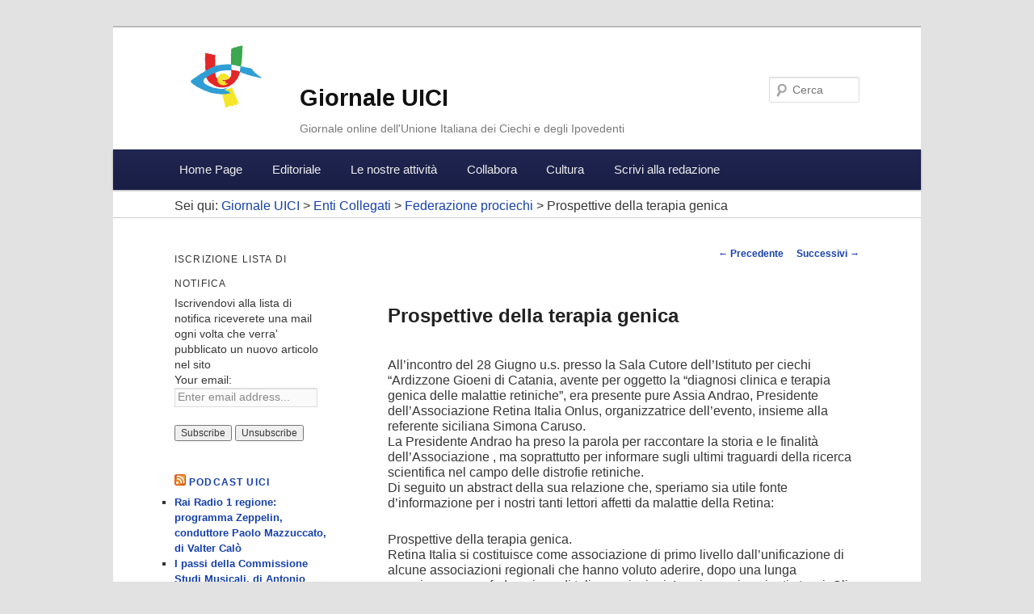

--- FILE ---
content_type: text/html; charset=UTF-8
request_url: https://giornale.uici.it/prospettive-della-terapia-genica/
body_size: 51644
content:
<!DOCTYPE html>
<!--[if IE 6]>
<html id="ie6" lang="it-IT">
<![endif]-->
<!--[if IE 7]>
<html id="ie7" lang="it-IT">
<![endif]-->
<!--[if IE 8]>
<html id="ie8" lang="it-IT">
<![endif]-->
<!--[if !(IE 6) | !(IE 7) | !(IE 8)  ]><!-->
<html lang="it-IT">
<!--<![endif]-->
<head>
<meta charset="UTF-8" />
<meta name="viewport" content="width=device-width" />
<title>Prospettive della terapia genica | Giornale UICI</title>
<link rel="profile" href="http://gmpg.org/xfn/11" />
<link rel="stylesheet" type="text/css" media="all" href="https://giornale.uici.it/wp-content/themes/giornale-uici/style.css" />
<link rel="pingback" href="https://giornale.uici.it/xmlrpc.php" />
<!--[if lt IE 9]>
<script src="https://giornale.uici.it/wp-content/themes/twentyeleven/js/html5.js" type="text/javascript"></script>
<![endif]-->
<meta name='robots' content='max-image-preview:large' />
<link rel='dns-prefetch' href='//s.w.org' />
<script type="text/javascript">
window._wpemojiSettings = {"baseUrl":"https:\/\/s.w.org\/images\/core\/emoji\/13.1.0\/72x72\/","ext":".png","svgUrl":"https:\/\/s.w.org\/images\/core\/emoji\/13.1.0\/svg\/","svgExt":".svg","source":{"concatemoji":"https:\/\/giornale.uici.it\/wp-includes\/js\/wp-emoji-release.min.js?ver=448826b0ed6d493260cb78939645b020"}};
/*! This file is auto-generated */
!function(e,a,t){var n,r,o,i=a.createElement("canvas"),p=i.getContext&&i.getContext("2d");function s(e,t){var a=String.fromCharCode;p.clearRect(0,0,i.width,i.height),p.fillText(a.apply(this,e),0,0);e=i.toDataURL();return p.clearRect(0,0,i.width,i.height),p.fillText(a.apply(this,t),0,0),e===i.toDataURL()}function c(e){var t=a.createElement("script");t.src=e,t.defer=t.type="text/javascript",a.getElementsByTagName("head")[0].appendChild(t)}for(o=Array("flag","emoji"),t.supports={everything:!0,everythingExceptFlag:!0},r=0;r<o.length;r++)t.supports[o[r]]=function(e){if(!p||!p.fillText)return!1;switch(p.textBaseline="top",p.font="600 32px Arial",e){case"flag":return s([127987,65039,8205,9895,65039],[127987,65039,8203,9895,65039])?!1:!s([55356,56826,55356,56819],[55356,56826,8203,55356,56819])&&!s([55356,57332,56128,56423,56128,56418,56128,56421,56128,56430,56128,56423,56128,56447],[55356,57332,8203,56128,56423,8203,56128,56418,8203,56128,56421,8203,56128,56430,8203,56128,56423,8203,56128,56447]);case"emoji":return!s([10084,65039,8205,55357,56613],[10084,65039,8203,55357,56613])}return!1}(o[r]),t.supports.everything=t.supports.everything&&t.supports[o[r]],"flag"!==o[r]&&(t.supports.everythingExceptFlag=t.supports.everythingExceptFlag&&t.supports[o[r]]);t.supports.everythingExceptFlag=t.supports.everythingExceptFlag&&!t.supports.flag,t.DOMReady=!1,t.readyCallback=function(){t.DOMReady=!0},t.supports.everything||(n=function(){t.readyCallback()},a.addEventListener?(a.addEventListener("DOMContentLoaded",n,!1),e.addEventListener("load",n,!1)):(e.attachEvent("onload",n),a.attachEvent("onreadystatechange",function(){"complete"===a.readyState&&t.readyCallback()})),(n=t.source||{}).concatemoji?c(n.concatemoji):n.wpemoji&&n.twemoji&&(c(n.twemoji),c(n.wpemoji)))}(window,document,window._wpemojiSettings);
</script>
<style type="text/css">
img.wp-smiley,
img.emoji {
	display: inline !important;
	border: none !important;
	box-shadow: none !important;
	height: 1em !important;
	width: 1em !important;
	margin: 0 0.07em !important;
	vertical-align: -0.1em !important;
	background: none !important;
	padding: 0 !important;
}
</style>
	<link rel='stylesheet' id='wp-block-library-css'  href='https://giornale.uici.it/wp-includes/css/dist/block-library/style.min.css?ver=448826b0ed6d493260cb78939645b020' type='text/css' media='all' />
<style id='wp-block-library-theme-inline-css' type='text/css'>
.wp-block-audio figcaption{color:#555;font-size:13px;text-align:center}.is-dark-theme .wp-block-audio figcaption{color:hsla(0,0%,100%,.65)}.wp-block-code>code{font-family:Menlo,Consolas,monaco,monospace;color:#1e1e1e;padding:.8em 1em;border:1px solid #ddd;border-radius:4px}.wp-block-embed figcaption{color:#555;font-size:13px;text-align:center}.is-dark-theme .wp-block-embed figcaption{color:hsla(0,0%,100%,.65)}.blocks-gallery-caption{color:#555;font-size:13px;text-align:center}.is-dark-theme .blocks-gallery-caption{color:hsla(0,0%,100%,.65)}.wp-block-image figcaption{color:#555;font-size:13px;text-align:center}.is-dark-theme .wp-block-image figcaption{color:hsla(0,0%,100%,.65)}.wp-block-pullquote{border-top:4px solid;border-bottom:4px solid;margin-bottom:1.75em;color:currentColor}.wp-block-pullquote__citation,.wp-block-pullquote cite,.wp-block-pullquote footer{color:currentColor;text-transform:uppercase;font-size:.8125em;font-style:normal}.wp-block-quote{border-left:.25em solid;margin:0 0 1.75em;padding-left:1em}.wp-block-quote cite,.wp-block-quote footer{color:currentColor;font-size:.8125em;position:relative;font-style:normal}.wp-block-quote.has-text-align-right{border-left:none;border-right:.25em solid;padding-left:0;padding-right:1em}.wp-block-quote.has-text-align-center{border:none;padding-left:0}.wp-block-quote.is-large,.wp-block-quote.is-style-large,.wp-block-quote.is-style-plain{border:none}.wp-block-search .wp-block-search__label{font-weight:700}.wp-block-group:where(.has-background){padding:1.25em 2.375em}.wp-block-separator{border:none;border-bottom:2px solid;margin-left:auto;margin-right:auto;opacity:.4}.wp-block-separator:not(.is-style-wide):not(.is-style-dots){width:100px}.wp-block-separator.has-background:not(.is-style-dots){border-bottom:none;height:1px}.wp-block-separator.has-background:not(.is-style-wide):not(.is-style-dots){height:2px}.wp-block-table thead{border-bottom:3px solid}.wp-block-table tfoot{border-top:3px solid}.wp-block-table td,.wp-block-table th{padding:.5em;border:1px solid;word-break:normal}.wp-block-table figcaption{color:#555;font-size:13px;text-align:center}.is-dark-theme .wp-block-table figcaption{color:hsla(0,0%,100%,.65)}.wp-block-video figcaption{color:#555;font-size:13px;text-align:center}.is-dark-theme .wp-block-video figcaption{color:hsla(0,0%,100%,.65)}.wp-block-template-part.has-background{padding:1.25em 2.375em;margin-top:0;margin-bottom:0}
</style>
<style id='global-styles-inline-css' type='text/css'>
body{--wp--preset--color--black: #000;--wp--preset--color--cyan-bluish-gray: #abb8c3;--wp--preset--color--white: #fff;--wp--preset--color--pale-pink: #f78da7;--wp--preset--color--vivid-red: #cf2e2e;--wp--preset--color--luminous-vivid-orange: #ff6900;--wp--preset--color--luminous-vivid-amber: #fcb900;--wp--preset--color--light-green-cyan: #7bdcb5;--wp--preset--color--vivid-green-cyan: #00d084;--wp--preset--color--pale-cyan-blue: #8ed1fc;--wp--preset--color--vivid-cyan-blue: #0693e3;--wp--preset--color--vivid-purple: #9b51e0;--wp--preset--color--blue: #1982d1;--wp--preset--color--dark-gray: #373737;--wp--preset--color--medium-gray: #666;--wp--preset--color--light-gray: #e2e2e2;--wp--preset--gradient--vivid-cyan-blue-to-vivid-purple: linear-gradient(135deg,rgba(6,147,227,1) 0%,rgb(155,81,224) 100%);--wp--preset--gradient--light-green-cyan-to-vivid-green-cyan: linear-gradient(135deg,rgb(122,220,180) 0%,rgb(0,208,130) 100%);--wp--preset--gradient--luminous-vivid-amber-to-luminous-vivid-orange: linear-gradient(135deg,rgba(252,185,0,1) 0%,rgba(255,105,0,1) 100%);--wp--preset--gradient--luminous-vivid-orange-to-vivid-red: linear-gradient(135deg,rgba(255,105,0,1) 0%,rgb(207,46,46) 100%);--wp--preset--gradient--very-light-gray-to-cyan-bluish-gray: linear-gradient(135deg,rgb(238,238,238) 0%,rgb(169,184,195) 100%);--wp--preset--gradient--cool-to-warm-spectrum: linear-gradient(135deg,rgb(74,234,220) 0%,rgb(151,120,209) 20%,rgb(207,42,186) 40%,rgb(238,44,130) 60%,rgb(251,105,98) 80%,rgb(254,248,76) 100%);--wp--preset--gradient--blush-light-purple: linear-gradient(135deg,rgb(255,206,236) 0%,rgb(152,150,240) 100%);--wp--preset--gradient--blush-bordeaux: linear-gradient(135deg,rgb(254,205,165) 0%,rgb(254,45,45) 50%,rgb(107,0,62) 100%);--wp--preset--gradient--luminous-dusk: linear-gradient(135deg,rgb(255,203,112) 0%,rgb(199,81,192) 50%,rgb(65,88,208) 100%);--wp--preset--gradient--pale-ocean: linear-gradient(135deg,rgb(255,245,203) 0%,rgb(182,227,212) 50%,rgb(51,167,181) 100%);--wp--preset--gradient--electric-grass: linear-gradient(135deg,rgb(202,248,128) 0%,rgb(113,206,126) 100%);--wp--preset--gradient--midnight: linear-gradient(135deg,rgb(2,3,129) 0%,rgb(40,116,252) 100%);--wp--preset--duotone--dark-grayscale: url('#wp-duotone-dark-grayscale');--wp--preset--duotone--grayscale: url('#wp-duotone-grayscale');--wp--preset--duotone--purple-yellow: url('#wp-duotone-purple-yellow');--wp--preset--duotone--blue-red: url('#wp-duotone-blue-red');--wp--preset--duotone--midnight: url('#wp-duotone-midnight');--wp--preset--duotone--magenta-yellow: url('#wp-duotone-magenta-yellow');--wp--preset--duotone--purple-green: url('#wp-duotone-purple-green');--wp--preset--duotone--blue-orange: url('#wp-duotone-blue-orange');--wp--preset--font-size--small: 13px;--wp--preset--font-size--medium: 20px;--wp--preset--font-size--large: 36px;--wp--preset--font-size--x-large: 42px;}.has-black-color{color: var(--wp--preset--color--black) !important;}.has-cyan-bluish-gray-color{color: var(--wp--preset--color--cyan-bluish-gray) !important;}.has-white-color{color: var(--wp--preset--color--white) !important;}.has-pale-pink-color{color: var(--wp--preset--color--pale-pink) !important;}.has-vivid-red-color{color: var(--wp--preset--color--vivid-red) !important;}.has-luminous-vivid-orange-color{color: var(--wp--preset--color--luminous-vivid-orange) !important;}.has-luminous-vivid-amber-color{color: var(--wp--preset--color--luminous-vivid-amber) !important;}.has-light-green-cyan-color{color: var(--wp--preset--color--light-green-cyan) !important;}.has-vivid-green-cyan-color{color: var(--wp--preset--color--vivid-green-cyan) !important;}.has-pale-cyan-blue-color{color: var(--wp--preset--color--pale-cyan-blue) !important;}.has-vivid-cyan-blue-color{color: var(--wp--preset--color--vivid-cyan-blue) !important;}.has-vivid-purple-color{color: var(--wp--preset--color--vivid-purple) !important;}.has-black-background-color{background-color: var(--wp--preset--color--black) !important;}.has-cyan-bluish-gray-background-color{background-color: var(--wp--preset--color--cyan-bluish-gray) !important;}.has-white-background-color{background-color: var(--wp--preset--color--white) !important;}.has-pale-pink-background-color{background-color: var(--wp--preset--color--pale-pink) !important;}.has-vivid-red-background-color{background-color: var(--wp--preset--color--vivid-red) !important;}.has-luminous-vivid-orange-background-color{background-color: var(--wp--preset--color--luminous-vivid-orange) !important;}.has-luminous-vivid-amber-background-color{background-color: var(--wp--preset--color--luminous-vivid-amber) !important;}.has-light-green-cyan-background-color{background-color: var(--wp--preset--color--light-green-cyan) !important;}.has-vivid-green-cyan-background-color{background-color: var(--wp--preset--color--vivid-green-cyan) !important;}.has-pale-cyan-blue-background-color{background-color: var(--wp--preset--color--pale-cyan-blue) !important;}.has-vivid-cyan-blue-background-color{background-color: var(--wp--preset--color--vivid-cyan-blue) !important;}.has-vivid-purple-background-color{background-color: var(--wp--preset--color--vivid-purple) !important;}.has-black-border-color{border-color: var(--wp--preset--color--black) !important;}.has-cyan-bluish-gray-border-color{border-color: var(--wp--preset--color--cyan-bluish-gray) !important;}.has-white-border-color{border-color: var(--wp--preset--color--white) !important;}.has-pale-pink-border-color{border-color: var(--wp--preset--color--pale-pink) !important;}.has-vivid-red-border-color{border-color: var(--wp--preset--color--vivid-red) !important;}.has-luminous-vivid-orange-border-color{border-color: var(--wp--preset--color--luminous-vivid-orange) !important;}.has-luminous-vivid-amber-border-color{border-color: var(--wp--preset--color--luminous-vivid-amber) !important;}.has-light-green-cyan-border-color{border-color: var(--wp--preset--color--light-green-cyan) !important;}.has-vivid-green-cyan-border-color{border-color: var(--wp--preset--color--vivid-green-cyan) !important;}.has-pale-cyan-blue-border-color{border-color: var(--wp--preset--color--pale-cyan-blue) !important;}.has-vivid-cyan-blue-border-color{border-color: var(--wp--preset--color--vivid-cyan-blue) !important;}.has-vivid-purple-border-color{border-color: var(--wp--preset--color--vivid-purple) !important;}.has-vivid-cyan-blue-to-vivid-purple-gradient-background{background: var(--wp--preset--gradient--vivid-cyan-blue-to-vivid-purple) !important;}.has-light-green-cyan-to-vivid-green-cyan-gradient-background{background: var(--wp--preset--gradient--light-green-cyan-to-vivid-green-cyan) !important;}.has-luminous-vivid-amber-to-luminous-vivid-orange-gradient-background{background: var(--wp--preset--gradient--luminous-vivid-amber-to-luminous-vivid-orange) !important;}.has-luminous-vivid-orange-to-vivid-red-gradient-background{background: var(--wp--preset--gradient--luminous-vivid-orange-to-vivid-red) !important;}.has-very-light-gray-to-cyan-bluish-gray-gradient-background{background: var(--wp--preset--gradient--very-light-gray-to-cyan-bluish-gray) !important;}.has-cool-to-warm-spectrum-gradient-background{background: var(--wp--preset--gradient--cool-to-warm-spectrum) !important;}.has-blush-light-purple-gradient-background{background: var(--wp--preset--gradient--blush-light-purple) !important;}.has-blush-bordeaux-gradient-background{background: var(--wp--preset--gradient--blush-bordeaux) !important;}.has-luminous-dusk-gradient-background{background: var(--wp--preset--gradient--luminous-dusk) !important;}.has-pale-ocean-gradient-background{background: var(--wp--preset--gradient--pale-ocean) !important;}.has-electric-grass-gradient-background{background: var(--wp--preset--gradient--electric-grass) !important;}.has-midnight-gradient-background{background: var(--wp--preset--gradient--midnight) !important;}.has-small-font-size{font-size: var(--wp--preset--font-size--small) !important;}.has-medium-font-size{font-size: var(--wp--preset--font-size--medium) !important;}.has-large-font-size{font-size: var(--wp--preset--font-size--large) !important;}.has-x-large-font-size{font-size: var(--wp--preset--font-size--x-large) !important;}
</style>
<link rel='stylesheet' id='contact-form-7-css'  href='https://giornale.uici.it/wp-content/plugins/contact-form-7/includes/css/styles.css?ver=5.5.6' type='text/css' media='all' />
<link rel='stylesheet' id='honeypot-comments-plugin-styles-css'  href='https://giornale.uici.it/wp-content/plugins/honeypot-comments/public/assets/css/public.css?ver=1.0.0' type='text/css' media='all' />
<link rel='stylesheet' id='twentyeleven-block-style-css'  href='https://giornale.uici.it/wp-content/themes/twentyeleven/blocks.css?ver=20190102' type='text/css' media='all' />
<script type='text/javascript' src='https://giornale.uici.it/wp-includes/js/jquery/jquery.min.js?ver=3.6.0' id='jquery-core-js'></script>
<script type='text/javascript' src='https://giornale.uici.it/wp-includes/js/jquery/jquery-migrate.min.js?ver=3.3.2' id='jquery-migrate-js'></script>
<script type='text/javascript' src='https://giornale.uici.it/wp-content/plugins/honeypot-comments/public/assets/js/public.js?ver=1.0.0' id='honeypot-comments-plugin-script-js'></script>
<link rel="https://api.w.org/" href="https://giornale.uici.it/wp-json/" /><link rel="alternate" type="application/json" href="https://giornale.uici.it/wp-json/wp/v2/posts/5364" /><link rel="EditURI" type="application/rsd+xml" title="RSD" href="https://giornale.uici.it/xmlrpc.php?rsd" />
<link rel="wlwmanifest" type="application/wlwmanifest+xml" href="https://giornale.uici.it/wp-includes/wlwmanifest.xml" /> 

<link rel="canonical" href="https://giornale.uici.it/prospettive-della-terapia-genica/" />
<link rel='shortlink' href='https://giornale.uici.it/?p=5364' />
<link rel="alternate" type="application/json+oembed" href="https://giornale.uici.it/wp-json/oembed/1.0/embed?url=https%3A%2F%2Fgiornale.uici.it%2Fprospettive-della-terapia-genica%2F" />
<link rel="alternate" type="text/xml+oembed" href="https://giornale.uici.it/wp-json/oembed/1.0/embed?url=https%3A%2F%2Fgiornale.uici.it%2Fprospettive-della-terapia-genica%2F&#038;format=xml" />
<script type="text/javascript"><!--
function powerpress_pinw(pinw_url){window.open(pinw_url, 'PowerPressPlayer','toolbar=0,status=0,resizable=1,width=460,height=320');	return false;}
//-->
</script>
<script type="text/javascript">
(function(url){
	if(/(?:Chrome\/26\.0\.1410\.63 Safari\/537\.31|WordfenceTestMonBot)/.test(navigator.userAgent)){ return; }
	var addEvent = function(evt, handler) {
		if (window.addEventListener) {
			document.addEventListener(evt, handler, false);
		} else if (window.attachEvent) {
			document.attachEvent('on' + evt, handler);
		}
	};
	var removeEvent = function(evt, handler) {
		if (window.removeEventListener) {
			document.removeEventListener(evt, handler, false);
		} else if (window.detachEvent) {
			document.detachEvent('on' + evt, handler);
		}
	};
	var evts = 'contextmenu dblclick drag dragend dragenter dragleave dragover dragstart drop keydown keypress keyup mousedown mousemove mouseout mouseover mouseup mousewheel scroll'.split(' ');
	var logHuman = function() {
		if (window.wfLogHumanRan) { return; }
		window.wfLogHumanRan = true;
		var wfscr = document.createElement('script');
		wfscr.type = 'text/javascript';
		wfscr.async = true;
		wfscr.src = url + '&r=' + Math.random();
		(document.getElementsByTagName('head')[0]||document.getElementsByTagName('body')[0]).appendChild(wfscr);
		for (var i = 0; i < evts.length; i++) {
			removeEvent(evts[i], logHuman);
		}
	};
	for (var i = 0; i < evts.length; i++) {
		addEvent(evts[i], logHuman);
	}
})('//giornale.uici.it/?wordfence_lh=1&hid=87A732C9D4245CF56787AD844236A137');
</script><script type="text/javascript">

  var _gaq = _gaq || [];
  _gaq.push(['_setAccount', 'UA-350007-37']);
  _gaq.push(['_trackPageview']);

  (function() {
    var ga = document.createElement('script'); ga.type = 'text/javascript'; ga.async = true;
    ga.src = ('https:' == document.location.protocol ? 'https://ssl' : 'http://www') + '.google-analytics.com/ga.js';
    var s = document.getElementsByTagName('script')[0]; s.parentNode.insertBefore(ga, s);
  })();

</script>
</head>

<body class="post-template-default single single-post postid-5364 single-format-standard wp-embed-responsive two-column left-sidebar">
<div id="page" class="hfeed">
	<header id="branding" role="banner">
		<div class="hgroup">
				<h1 id="site-title"><span><a href="" title="Giornale UICI" rel="home">Giornale UICI</a></span></h1>
				<h2 id="site-description">Giornale online dell&#039;Unione Italiana dei Ciechi e degli Ipovedenti</h2>
		</div>

			
								<form method="get" id="searchform" action="https://giornale.uici.it/">
		<label for="s" class="assistive-text">Cerca</label>
		<input type="text" class="field" name="s" id="s" placeholder="Cerca" />
		<input type="submit" class="submit" name="submit" id="searchsubmit" value="Cerca" />
	</form>
			
			<nav id="access" role="navigation">
				<h3 class="assistive-text">Menu principale</h3>
								<div class="skip-link"><a class="assistive-text" href="#content" title="Vai al contenuto principale">Vai al contenuto principale</a></div>
				<div class="skip-link"><a class="assistive-text" href="#secondary" title="Vai al contenuto secondario">Vai al contenuto secondario</a></div>
				<div class="skip-link">
										    <a class="assistive-text" href="https://giornale.uici.it/wp-login.php?redirect_to=https%3A%2F%2Fgiornale.uici.it%2Fprospettive-della-terapia-genica%2F" title="Accedi">Accedi</a>
					    				</div>
								<div class="menu-menu-principale-container"><ul id="menu-menu-principale" class="menu"><li id="menu-item-456" class="menu-item menu-item-type-post_type menu-item-object-page menu-item-home menu-item-456"><a href="https://giornale.uici.it/">Home Page</a></li>
<li id="menu-item-9" class="menu-item menu-item-type-taxonomy menu-item-object-category menu-item-9"><a href="https://giornale.uici.it/cat/editoriale/">Editoriale</a></li>
<li id="menu-item-21" class="menu-item menu-item-type-post_type menu-item-object-page menu-item-has-children menu-item-21"><a href="https://giornale.uici.it/le-nostre-attivita/">Le nostre attività</a>
<ul class="sub-menu">
	<li id="menu-item-24" class="menu-item menu-item-type-post_type menu-item-object-page menu-item-24"><a href="https://giornale.uici.it/le-nostre-attivita/presidenza-nazionale/">Presidenza Nazionale</a></li>
	<li id="menu-item-23" class="menu-item menu-item-type-post_type menu-item-object-page menu-item-23"><a href="https://giornale.uici.it/le-nostre-attivita/direzione-nazionale/">Direzione Nazionale</a></li>
	<li id="menu-item-22" class="menu-item menu-item-type-post_type menu-item-object-page menu-item-22"><a href="https://giornale.uici.it/le-nostre-attivita/consiglio-nazionale/">Consiglio Nazionale</a></li>
	<li id="menu-item-100" class="menu-item menu-item-type-post_type menu-item-object-page menu-item-100"><a href="https://giornale.uici.it/le-nostre-attivita/consigli-regionali/">Consigli Regionali</a></li>
	<li id="menu-item-107" class="menu-item menu-item-type-post_type menu-item-object-page menu-item-107"><a href="https://giornale.uici.it/le-nostre-attivita/sezioni-provinciali/">Sezioni Provinciali</a></li>
	<li id="menu-item-96" class="menu-item menu-item-type-post_type menu-item-object-page menu-item-96"><a href="https://giornale.uici.it/le-nostre-attivita/commissioni/">Commissioni</a></li>
</ul>
</li>
<li id="menu-item-29" class="menu-item menu-item-type-post_type menu-item-object-page menu-item-has-children menu-item-29"><a href="https://giornale.uici.it/collabora/">Collabora</a>
<ul class="sub-menu">
	<li id="menu-item-113" class="menu-item menu-item-type-post_type menu-item-object-page menu-item-113"><a href="https://giornale.uici.it/collabora/commenti-dei-lettori/">Contributi dei Lettori</a></li>
	<li id="menu-item-535" class="menu-item menu-item-type-post_type menu-item-object-page menu-item-535"><a href="https://giornale.uici.it/collabora/opere-dei-lettori/">Opere dei Lettori</a></li>
	<li id="menu-item-35" class="menu-item menu-item-type-post_type menu-item-object-page menu-item-35"><a href="https://giornale.uici.it/collabora/gruppi-di-lavoro/">Gruppi di lavoro</a></li>
	<li id="menu-item-323" class="menu-item menu-item-type-post_type menu-item-object-page menu-item-323"><a href="https://giornale.uici.it/collabora/argomento-del-mese/">Argomento del Mese</a></li>
	<li id="menu-item-3130" class="menu-item menu-item-type-post_type menu-item-object-page menu-item-3130"><a href="https://giornale.uici.it/collabora/una-bussola-per-orientarsi/">Una Bussola per Orientarsi</a></li>
</ul>
</li>
<li id="menu-item-490" class="menu-item menu-item-type-post_type menu-item-object-page menu-item-has-children menu-item-490"><a href="https://giornale.uici.it/cultura/">Cultura</a>
<ul class="sub-menu">
	<li id="menu-item-321" class="menu-item menu-item-type-post_type menu-item-object-page menu-item-321"><a href="https://giornale.uici.it/cultura/libro-parlato/">Libro Parlato</a></li>
	<li id="menu-item-491" class="menu-item menu-item-type-post_type menu-item-object-page menu-item-491"><a href="https://giornale.uici.it/cultura/beni-culturali/">Beni Culturali</a></li>
</ul>
</li>
<li id="menu-item-112" class="menu-item menu-item-type-post_type menu-item-object-page menu-item-112"><a href="https://giornale.uici.it/scrivi-alla-redazione/">Scrivi alla redazione</a></li>
</ul></div>			</nav><!-- #access -->
			
			<div class="breadcrumbs">
			    Sei qui: <!-- Breadcrumb NavXT 7.0.2 -->
<a title="Vai alla Giornale UICI." href="https://giornale.uici.it">Giornale UICI</a> &gt; <span property="itemListElement" typeof="ListItem"><a property="item" typeof="WebPage" title="Go to the Enti Collegati Categoria archives." href="https://giornale.uici.it/cat/enti-collegati/" class="taxonomy category" ><span property="name">Enti Collegati</span></a><meta property="position" content="2"></span> &gt; <span property="itemListElement" typeof="ListItem"><a property="item" typeof="WebPage" title="Go to the Federazione prociechi Categoria archives." href="https://giornale.uici.it/cat/enti-collegati/federazione-prociechi/" class="taxonomy category" ><span property="name">Federazione prociechi</span></a><meta property="position" content="3"></span> &gt; Prospettive della terapia genica			</div>
	</header><!-- #branding -->


	<div id="main">

		<div id="primary">
			<div id="content" role="main">

				
					<nav id="nav-single">
						<h3 class="assistive-text">Navigazione articolo</h3>
						<span class="nav-previous"><a href="https://giornale.uici.it/iscrizione-dei-fisioterapisti-allalbo-professionale-nazionale-dei-terapisti-della-riabilitazione-non-vedenti/" rel="prev"><span class="meta-nav">&larr;</span> Precedente</a></span>
						<span class="nav-next"><a href="https://giornale.uici.it/sabato-18-luglio-a-cernusco-sul-naviglio-una-giornata-insieme-per-dimostrare-che-ce-la-posso-fare/" rel="next">Successivi <span class="meta-nav">&rarr;</span></a></span>
					</nav><!-- #nav-single -->
					
					
<article id="post-5364" class="post-5364 post type-post status-publish format-standard hentry category-federazione-prociechi">
	<header class="entry-header">
		<h1 class="entry-title">Prospettive della terapia genica</h1>

				<!-- <div class="entry-meta">
			<span class="sep"> Pubblicato il </span><a href="https://giornale.uici.it/prospettive-della-terapia-genica/" title="13:18" rel="bookmark"><time class="entry-date" datetime="2015-07-15T13:18:12+01:00">15 Luglio 2015</time></a><span class="by-author"> <span class="sep">da  </span> <span class="author vcard"><a class="url fn n" href="https://giornale.uici.it/author/nunziante/" title="Visualizza tutti gli articoli di nunziante" rel="author">nunziante</a></span></span>		</div> .entry-meta -->
						</header><!-- .entry-header -->

	<div class="entry-content">
		<p>All’incontro del 28 Giugno u.s. presso la Sala Cutore dell’Istituto per ciechi “Ardizzone Gioeni di Catania, avente per oggetto la “diagnosi clinica e terapia genica delle malattie retiniche”, era presente pure Assia Andrao, Presidente dell’Associazione Retina Italia Onlus, organizzatrice dell’evento, insieme alla referente siciliana Simona Caruso.<br />
La Presidente Andrao ha preso la parola per raccontare la storia e le finalità dell’Associazione , ma soprattutto per informare sugli ultimi traguardi della ricerca scientifica nel campo delle distrofie retiniche.<br />
Di seguito un abstract della sua relazione che, speriamo sia utile fonte d’informazione per i nostri tanti lettori affetti da malattie della Retina:</p>
<p>Prospettive della terapia genica.<br />
Retina Italia si costituisce come associazione di primo livello dall’unificazione di alcune associazioni regionali che hanno voluto aderire, dopo una lunga esperienza come federazione di tali associazioni. I soci sono i pazienti stessi. Gli obiettivi di Retina Italia sono:<br />
-trovare in tutto il territorio i presidi di riferimento per le distrofie retiniche in cui le persone possano avere un’accoglienza completa, dalla diagnosi clinica all’aspetto psicologico che è essenziale per l’accettazione della patologia.<br />
E’ fondamentale spiegare ai pazienti e alle proprie famiglie le caratteristiche della patologia. Essendo malattie senza terapia non c’è molto interesse da parte delle case farmaceutiche, ma nell’ultimo periodo c’è molto movimento a livello internazionale per individuare una o più terapie.<br />
-L’attività dell’associazione consiste nella nascita di sedi territoriali operative in sinergia tra loro.<br />
L’associazione non ha come obiettivo quello di dare servizi, data l’esistenza di altre organizzazioni per minorati della vista (come l’UICI ad es.) che già lo fanno. Il fine ultimo dell’associazione infatti è quello della ricerca scientifica.<br />
Ma anche dare informazione è una delle finalità di Retina Italia. L’informazione dev’essere certificata su basi reali e scientifiche evitando illusioni.<br />
Per quanto riguarda la diagnosi clinica delle distrofie retiniche, risulta di grande interesse la Relazione finale dell’ARVO, il congresso internazionale per le patologie dell’occhio con attenzione sulle terapie TRIAL NGF (fattore di crescita scoperto dalla Montalcini)<br />
Questo TRIAL viene effettuato in 4 centri: San Paolo di Milano, a Roma, Napoli e Firenze e avrà termine tra ottobre-novembre. Il collirio viene somministrato su 50 pazienti: 30 utilizzano il farmaco e 20 il placebo.<br />
Il collirio non modifica la mutazione genetica ma rallenta moltissimo la patologia.<br />
Se si riscontrerà un minimo di positività da questo TRIAL, l’anno prossimo inizierà un ulteriore TRIAL con più di 50 pazienti con COLLIRIO ALLA MIRIOCINA, sostanza che va a bloccare l’apoptosi ovvero la morte delle cellule.<br />
Invece, per quanto concerne la terapia genica applicata negli ultimi otto anni soprattutto nella cura dell’Amaurosi congenita di Leber, essa ha purtroppo subito di recente un piccolo rallentamento<br />
E’ stata ultimamente completata la prima terapia genica per i pazienti con amaurosi congenita di Leber presso l’università di Londra. i risultati hanno confermato ciò che era stato pubblicato precedentemente, indicando che il trattamento migliorava la visione in condizioni di scarsa illuminazione. Il miglioramento è rimasto evidente in 6 partecipanti per almeno 3 anni con un picco di efficacia dopo 6-12 mesi, mentre successivamente si è assistito ad un declino.<br />
L’ERG non ha dimostrato tuttavia nessuna variazione della funzione retinica: in alcuni pazienti si è avuta un’informazione oculare e in alcuni pazienti la riduzione dello spessore retinico è stata di poco variabile.<br />
Dunque per i TRIAL bisogna aspettare l’efficacia nel tempo.<br />
Anche la terapia genica effettuata utilizzando il vettore RP65 ha portato ad un miglioramento della sensibilità retinica ma modesto e temporaneo; dai risultati ottenuti nei cani si dimostra che vi è una differenza tra le specie nella dose dell’RP65 necessaria a ristabilire il ciclo visibile. Si sta dunque lavorando per trovare nuovi vettori più potenti che diano risultati più efficaci nel tempo.<br />
Nell’ultimo periodo si sta sperimentando sugli animali la cosiddetta “terapia optogenetica”. Si tratta di una tecnica terapeutica che trasforma le cellule nervose dell’occhio che non reagirebbero alla luce perché non sono fotorecettori in cellule sensibili alla luce di lunghezza d’onda definita. Queste cellule bypassano la parte dei fotorecettori e stimolano cioè altre cellule a funzionare come fotorecettori, con stimoli luminosi, in modo tale che tali cellule nervose fotosensibilizzate trasformano lo stimolo luminoso in un segnale elettrico che va al cervello.<br />
E’ una nuova tecnologia che dovrebbe risolvere il problema dei fotorecettori.<br />
Infine, si stanno altresì diffondendo esperimenti sui topi ciechi. Il progetto è stato reso possibile grazie al finanziamento della Foundation Fighting Blindness.</p>
<p>&nbsp;</p>
<p>Gianluca Rapisarda</p>
			</div><!-- .entry-content -->

	<footer class="entry-meta">
		Questo articolo è stato pubblicato in <a href="https://giornale.uici.it/cat/enti-collegati/federazione-prociechi/" rel="category tag">Federazione prociechi</a> da <a href="https://giornale.uici.it/author/nunziante/">nunziante </a>. Aggiungi il <a href="https://giornale.uici.it/prospettive-della-terapia-genica/" title="Permalink a Prospettive della terapia genica" rel="bookmark">permalink</a> ai segnalibri.		
			</footer><!-- .entry-meta -->
</article><!-- #post-5364 -->

						<div id="comments">
	
	
			<!-- <p class="nocomments">I commenti sono chiusi.</p> -->
	
	
</div><!-- #comments -->

				
			</div><!-- #content -->
		</div><!-- #primary -->

		<div id="secondary" class="widget-area" role="complementary">
			<aside id="s2_form_widget-2" class="widget s2_form_widget"><h3 class="widget-title">Iscrizione lista di notifica</h3><div class="search">Iscrivendovi alla lista di notifica riceverete una mail ogni volta che verra' pubblicato un nuovo articolo nel sito<form name="s2formwidget" method="post"><input type="hidden" name="ip" value="172.16.30.253" /><span style="display:none !important"><label for="firstname">Leave This Blank:</label><input type="text" id="firstname" name="firstname" /><label for="lastname">Leave This Blank Too:</label><input type="text" id="lastname" name="lastname" /><label for="uri">Do Not Change This:</label><input type="text" id="uri" name="uri" value="http://" /></span><p><label for="s2email">Your email:</label><br><input type="email" name="email" id="s2email" value="Enter email address..." size="20" onfocus="if (this.value === 'Enter email address...') {this.value = '';}" onblur="if (this.value === '') {this.value = 'Enter email address...';}" /></p><p><input type="submit" name="subscribe" value="Subscribe" />&nbsp;<input type="submit" name="unsubscribe" value="Unsubscribe" /></p></form>
</div></aside><aside id="rss-6" class="widget widget_rss"><h3 class="widget-title"><a class="rsswidget rss-widget-feed" href="http://feeds.feedburner.com/GiornaleUici"><img class="rss-widget-icon" style="border:0" width="14" height="14" src="https://giornale.uici.it/wp-includes/images/rss.png" alt="RSS" loading="lazy" /></a> <a class="rsswidget rss-widget-title" href="https://giornale.uici.it/cat/podcasts/">Podcast UICI</a></h3><ul><li><a class='rsswidget' href='https://giornale.uici.it/rai-radio-1-regione-programma-zeppelin-conduttore-paolo-mazzuccato-di-valter-calo/'>Rai Radio 1 regione: programma Zeppelin, conduttore Paolo Mazzuccato, di Valter Calò</a></li><li><a class='rsswidget' href='https://giornale.uici.it/i-passi-della-commissione-studi-musicali-di-antonio-quatraro/'>I passi della Commissione Studi Musicali, di Antonio Quatraro</a></li><li><a class='rsswidget' href='https://giornale.uici.it/conversazioni-darte-frutti-della-terra-racconti-del-mito-il-simbolismo-della-vite-nel-mito-di-dioniso-martedi-30-giugno-2015-dalle-ore-1530-alle-ore-1800/'>Conversazioni  d’arte. Frutti della terra. Racconti del mito. Il simbolismo della vite nel  mito di Dioniso: Martedì 30 Giugno 2015, dalle ore 15,30 alle ore 18,00</a></li><li><a class='rsswidget' href='https://giornale.uici.it/lavoro-e-pensione-lo-stato-dellarte-parliamone-con-gli-amici-di-centralinoplus-slashradio-mercoledi-18-marzo-2015-ore-1600/'>“Lavoro e pensione: lo stato dell’arte. Parliamone con gli amici di centralinoplus”. Slashradio:    mercoledi’ 18 marzo 2015 – ore 16,00.</a></li><li><a class='rsswidget' href='https://giornale.uici.it/slash-radio-7-meeting-online-dei-lettori-di-kaleidos-mercoledi-11-marzo-2015-ore-1500-1800/'>Slash Radio: 7° meeting online dei lettori di Kaleidos. – Mercoledì 11 Marzo 2015 ore 15,00-18,00.</a></li><li><a class='rsswidget' href='https://giornale.uici.it/conversazioni-darte-dimore-castelli-e-palazzi-ditalia-rocche-e-castelli-tra-malatesta-e-montefeltro-parte5/'>Conversazioni d’arte: dimore, castelli e palazzi d’Italia – Rocche e castelli tra Malatesta e Montefeltro – Parte5</a></li><li><a class='rsswidget' href='https://giornale.uici.it/conversazioni-darte-dimore-castelli-e-palazzi-ditalia-rocche-e-castelli-tra-malatesta-e-montefeltro-parte4/'>Conversazioni d’arte: dimore, castelli e palazzi d’Italia – Rocche e castelli tra Malatesta e Montefeltro – Parte4</a></li><li><a class='rsswidget' href='https://giornale.uici.it/conversazioni-darte-dimore-castelli-e-palazzi-ditalia-rocche-e-castelli-tra-malatesta-e-montefeltro-parte3/'>Conversazioni d’arte: dimore, castelli e palazzi d’Italia – Rocche e castelli tra Malatesta e Montefeltro – Parte3</a></li><li><a class='rsswidget' href='https://giornale.uici.it/conversazioni-darte-dimore-castelli-e-palazzi-ditalia-rocche-e-castelli-tra-malatesta-e-montefeltro-parte2/'>Conversazioni d’arte: dimore, castelli e palazzi d’Italia – Rocche e castelli tra Malatesta e Montefeltro – Parte2</a></li><li><a class='rsswidget' href='https://giornale.uici.it/conversazioni-darte-dimore-castelli-e-palazzi-ditalia-rocche-e-castelli-tra-malatesta-e-montefeltro-parte1/'>Conversazioni d’arte: dimore, castelli e palazzi d’Italia – Rocche e castelli tra Malatesta e Montefeltro – Parte1</a></li></ul></aside><aside id="rss-7" class="widget widget_rss"><h3 class="widget-title"><a class="rsswidget rss-widget-feed" href="http://feeds.feedburner.com/Acor3-Programmitv?format=xml"><img class="rss-widget-icon" style="border:0" width="14" height="14" src="https://giornale.uici.it/wp-includes/images/rss.png" alt="RSS" loading="lazy" /></a> <a class="rsswidget rss-widget-title" href="http://www.acor3.it/dblog/pagine.asp?id=2">Programmi TV di Oggi</a></h3><ul><li><a class='rsswidget' href='http://www.televideo.rai.it/televideo/pub/listProgrammiTv.do?fascia=intero&#038;canale=MTV&#038;giorno=0&#038;p=500'>programmiTv - MTV</a> <span class="rss-date">4 Dicembre 2022</span><div class="rssSummary">Programmi 07:00 - MTV News07:30 - Case Pazzesche08:00 - Friendzone: Amici o Fidanzati?09:45 - Calciatori - Giovani Speranze12:00 - New Girl13:00 - Hollywood Heights - Vita Da Popstar13:55 - Scrubs14:50 - The Inbetweeners: Quasi Maturi15:50 - Ginnaste - Vite Parallele 16:40 - Hollywood Heights - Vita Da Popstar17:30 - Catfish: False Identita&#039;18:25 - Ginnaste - [&hellip;]</div> <cite>Acor3.it</cite></li><li><a class='rsswidget' href='http://www.televideo.rai.it/televideo/pub/listProgrammiTv.do?fascia=intero&#038;canale=ALL+MUSIC&#038;giorno=0&#038;p=500'>programmiTv - ALL MUSIC</a> <span class="rss-date">4 Dicembre 2022</span><div class="rssSummary">Programmi 06.30 Star.Meteo.News 09.30 The Club 10.00 Deejay chiama Italia 12.00 Inbox 13.00 13.00 All News 13.05 Inbox 13.30 The Club 14.00 Community 15.00 All music loves you 16.00 16.00 All News 16.05 Rotazione musicale 19.00 All News 19.05 The Club 19.30 19.30 Human Guinea Pigs 20.00 Inbox 21.00 Code Monkeys 21.30 Sons of Butcher [&hellip;]</div> <cite>Acor3.it</cite></li><li><a class='rsswidget' href='http://www.televideo.rai.it/televideo/pub/listProgrammiTv.do?fascia=intero&#038;canale=ITALIA+1&#038;giorno=0&#038;p=500'>programmiTv - ITALIA 1</a> <span class="rss-date">4 Dicembre 2022</span><div class="rssSummary">Programmi 06.35 Cartoni Animati 09.05 Telefilm:Starsky &amp; Hutch 10.10 Telefilm:Supercar 12.15 12.15 Secondo voi 12.25 Studio Aperto 13.00 Studio Sport 13.40 Cartoni animati 14.30 I Simpson 15.00 Telefilm:Paso adelante 15.55 15.55 Telefilm:Wildfire 16.50 Cartoni animati 18.30 Studio Aperto 19.05 Don Luca c&#039;� 19.35 19.35 Medici miei 20.05 Camera caf� 20.30 La ruota della fortuna 21.10 [&hellip;]</div> <cite>Acor3.it</cite></li><li><a class='rsswidget' href='http://www.televideo.rai.it/televideo/pub/listProgrammiTv.do?fascia=intero&#038;canale=LA+7&#038;giorno=0&#038;p=500'>programmiTv - LA 7</a> <span class="rss-date">4 Dicembre 2022</span><div class="rssSummary">Programmi 06:00 - Tg La7/meteo/oroscopo/traffico06:55 - Movie Flash07:00 - Omnibus ? Rassegna stampa07:30 - Tg La707:50 - Omnibus09:50 - Coffee Break11:00 - L?aria che tira12:25 - I men� di Benedetta13:30 - Tg La714:00 - Tg La7 Cronache14:40 - Telefilm: Le strade di San Francisco - Omicidio di primo grado - Una scuola di paura 16:30 [&hellip;]</div> <cite>Acor3.it</cite></li><li><a class='rsswidget' href='http://www.televideo.rai.it/televideo/pub/listProgrammiTv.do?fascia=intero&#038;canale=CANALE+5&#038;giorno=0&#038;p=500'>programmiTv - CANALE 5</a> <span class="rss-date">4 Dicembre 2022</span><div class="rssSummary">Programmi 2/3 06.00 TG5/Traffico/Meteo/Borse e monete 08.00 TG5 Mattina 08.40 Mattino Cinque(TG5-Ore 10) 11.00 Forum 13.00 2/3 13.00 TG5 13.40 Beautiful 14.10 Centovetrine 14.45 Uomini e donne 16.15 2/3 16.15 Amici 16.55 Pomeriggio cinque(All&#039;interno: TG5-5 minuti 17.55) 18.50 Chi vuol essere milionario 20.00 2/3 20.00 TG5 20.30 Striscia la notizia 21.10 Telefilm:Amiche mie 23.30 2/3 [&hellip;]</div> <cite>Acor3.it</cite></li><li><a class='rsswidget' href='http://www.televideo.rai.it/televideo/pub/listProgrammiTv.do?fascia=intero&#038;canale=RETE+4&#038;giorno=0&#038;p=500'>programmiTv - RETE 4</a> <span class="rss-date">4 Dicembre 2022</span><div class="rssSummary">Programmi 05.40 TG4-Rassegna stampa 05.55 Secondo voi/Peste e corna e.. 06.05 Telefilm:Chips/Mediashopping 07.30 Telefilm:Charlie&#039;s Angels 08.30 Telefilm:Hunter 09.30 Febbre d&#039;amore/Bianca 11.30 TG4-Telegiornale 11.40 My Life 12.40 12.40 Telefilm:Detective in corsia 13.30 TG4-Telegiornale 14.00 Sessione pomeridiana:Il tribunale di Forum 15.00 Telefilm:Wolff-Un poliziotto a Berlino 15.55 15.55 Sentieri 16.10 Telefilm:Amiche mie 18.40 Tempesta d&#039;amore(All&#039;interno: TG4-Telegiornale 18.55) 20.20 [&hellip;]</div> <cite>Acor3.it</cite></li><li><a class='rsswidget' href='http://www.televideo.rai.it/televideo/pub/listProgrammiTv.do?fascia=intero&#038;canale=RAITRE&#038;giorno=0&#038;p=500'>programmiTv - RAITRE</a> <span class="rss-date">4 Dicembre 2022</span><div class="rssSummary">Programmi 06.00 Rai News 24 (Buongiorno Regione) 08.15 Rai Educational 524 09.15 Verba volant 777-778 09.20 Cominciamo Bene-Prima 10.05 Cominciamo Bene 12.00 12.00 TG3/Sport Notizie/Meteo 3 12.25 TG3 Agritre 777 12.45 Le storie-Diario italiano 13.05 Terra nostra 777 14.00 TG Regione/TG Regione Meteo 14.20 TG3 777 /Meteo 14.50 TGR Leonardo/TGR Neapolis 15.10 15.10 Flash L.I.S. [&hellip;]</div> <cite>Acor3.it</cite></li><li><a class='rsswidget' href='http://www.televideo.rai.it/televideo/pub/listProgrammiTv.do?fascia=intero&#038;canale=RAIDUE&#038;giorno=0&#038;p=500'>programmiTv - RAIDUE</a> <span class="rss-date">4 Dicembre 2022</span><div class="rssSummary">Programmi 06.00 Zibaldone.../Medicina 33 764 06.25 X Factor-I casting 758 06.55 Quasi le sette/Cartoon Flakes 777 09.45 Rai Educational 524 777-778 10.00 Tg2punto.it 11.00 11.00 Insieme sul Due 13.00 TG2-Giorno 777 /Costume e Societ� 13.55 Medicina 33 764 14.00 Scalo 76 Cargo/Question Time 15.45 Italia allo specchio 16.15 16.15 Ricomincio da qui 17.20 Telefilm:Julia la [&hellip;]</div> <cite>Acor3.it</cite></li><li><a class='rsswidget' href='http://www.televideo.rai.it/televideo/pub/listProgrammiTv.do?fascia=intero&#038;canale=RAIUNO&#038;giorno=0&#038;p=500'>programmiTv - RAIUNO</a> <span class="rss-date">4 Dicembre 2022</span><div class="rssSummary">Programmi 1/3 06.10 Incantesimo 9 06.30 TG1/CCISS 06.45 Unomattina(TG1;L.I.S.;Parlamento; TG1 Turbo;Flash;Meteo Verde 777 ) 10.00 Verdetto finale 11.00 1/3 11.00 Occhio alla spesa 760 (Meteo;TG1) 12.00 La prova del cuoco 759 13.30 Telegiornale/TG1 Economia 14.10 Festa Italiana 599 16.15 1/3 16.15 La vita in diretta 777 (TG Parlamento;TG1;Meteo 777 ) 18.50 L&#039;eredit� 20.00 20.00 Telegiornale [&hellip;]</div> <cite>Acor3.it</cite></li></ul></aside>		</div><!-- #secondary .widget-area -->

	</div><!-- #main -->

	<footer id="colophon" role="contentinfo">

			
<div id="supplementary" class="three">
     <div id="supplementary2">
           <div id="supplementary3">
    		<div id="first" class="widget-area" role="complementary">
		<aside id="text-2" class="widget widget_text"><h3 class="widget-title">Parla con l&#8217;Unione</h3>			<div class="textwidget"><ul class="xoxo blogroll">
<li><a href="http://www.uiciechi.it/radio/radio.asp">Vai alla pagina per Ascoltare la trasmissione "Parla con L'Unione"</a> Con questo link puoi aprire la pagina del sito nazionale ed ascoltare le trasmissioni che vengono trasmesse dalla sede centrale dell’Unione Italiana dei Ciechi e degli Ipovedenti.</li>
<li><a href="mailto:diretta@uiciechi.it">Manda un'email alla diretta di Parla con L'Unione</a></li>
<li><a href="http://www.uiciechi.it/radio/live.asx">Ascolta la diretta (link asx)</a></li>
<li><a href="mms://www.uiciechi.it/RubricaUIC">Ascolta la diretta (link mms)</a></li>
</ul>
</div>
		</aside><aside id="linkcat-83" class="widget widget_links"><h3 class="widget-title">Link Esterni</h3>
	<ul class='xoxo blogroll'>
<li><a href="http://www.handylex.org/">handyLex</a></li>
<li><a href="http://www.letturagevolata.org/letturagevolata/">Lettura Agevolata</a></li>
<li><a href="http://www.redattoresociale.it/">Redattore Sociale</a></li>
<li><a href="http://www.superabile.it/web/it/Home/">Superabile</a></li>
<li><a href="http://www.superando.it/">Superando</a></li>

	</ul>
</aside>
	</div><!-- #first .widget-area -->
	
		<div id="second" class="widget-area" role="complementary">
		<aside id="linkcat-6" class="widget widget_links"><h3 class="widget-title">UICI</h3>
	<ul class='xoxo blogroll'>
<li><a href="http://www.uici.it" title="http://www.uici.it è il nuovo indirizzo del sito dell&#8217;Unione Italiana dei Ciechi e degli Ipovedenti.">Altro indirizzo web dell&#039;Unione Italiana dei Ciechi e degli Ipovedenti</a>
http://www.uici.it è il nuovo indirizzo del sito dell&#8217;Unione Italiana dei Ciechi e degli Ipovedenti.</li>
<li><a href="http://evalues.voicesystems.it/" title="Progetto Evalues: quotidiani da scaricare.">Edicola</a>
Progetto Evalues: quotidiani da scaricare.</li>
<li><a href="http://www.uiciechi.it" title="Sito Istituzionale dell&#8217;Unione Italiana dei Ciechi e degli Ipovedenti">Vai al sito dell&#039;Unione Italiana dei Ciechi e degli Ipovedenti</a>
Sito Istituzionale dell&#8217;Unione Italiana dei Ciechi e degli Ipovedenti</li>
<li><a href="http://www.uiciechi.it/servizi/riviste/main_riv.asp" rel="noopener" title="Con questo link, vai alla pagina per poter cercare le riviste pubblicate sul sito dell&#8217;Unione Italiana dei Ciechi e degli Ipovedenti." target="_blank">Vai alla pagina del motore di ricerca delle riviste dell&#039;Unione</a>
Con questo link, vai alla pagina per poter cercare le riviste pubblicate sul sito dell&#8217;Unione Italiana dei Ciechi e degli Ipovedenti.</li>

	</ul>
</aside>
	</div><!-- #second .widget-area -->
	
		<div id="third" class="widget-area" role="complementary">
		<aside id="nav_menu-2" class="widget widget_nav_menu"><h3 class="widget-title">Enti Collegati</h3><div class="menu-menu-enti-collegati-container"><ul id="menu-menu-enti-collegati" class="menu"><li id="menu-item-750" class="menu-item menu-item-type-post_type menu-item-object-page menu-item-has-children menu-item-750"><a href="https://giornale.uici.it/enti-collegati/">Enti collegati</a>
<ul class="sub-menu">
	<li id="menu-item-751" class="menu-item menu-item-type-post_type menu-item-object-page menu-item-751"><a href="https://giornale.uici.it/enti-collegati/iapb-italia/">Agenzia Prevenzione Cecità &#8211; IAPB ITALIA</a></li>
	<li id="menu-item-752" class="menu-item menu-item-type-post_type menu-item-object-page menu-item-752"><a href="https://giornale.uici.it/enti-collegati/biblioteca-italiana-per-ciechi/">Biblioteca Italiana per ciechi</a></li>
	<li id="menu-item-753" class="menu-item menu-item-type-post_type menu-item-object-page menu-item-753"><a href="https://giornale.uici.it/enti-collegati/federazione-prociechi/">Federazione prociechi</a></li>
	<li id="menu-item-754" class="menu-item menu-item-type-post_type menu-item-object-page menu-item-754"><a href="https://giornale.uici.it/enti-collegati/helen-keller/">Helen Keller</a></li>
	<li id="menu-item-755" class="menu-item menu-item-type-post_type menu-item-object-page menu-item-755"><a href="https://giornale.uici.it/enti-collegati/i-ri-fo-r/">I.Ri.Fo.R.</a></li>
	<li id="menu-item-1027" class="menu-item menu-item-type-post_type menu-item-object-page menu-item-1027"><a href="https://giornale.uici.it/enti-collegati/u-n-i-vo-c/">U.N.I.Vo.C.</a></li>
	<li id="menu-item-3106" class="menu-item menu-item-type-post_type menu-item-object-page menu-item-3106"><a href="https://giornale.uici.it/enti-collegati/centro-nazionale-di-documentazione-giuridica/">C.D.G.</a></li>
</ul>
</li>
</ul></div></aside><aside id="nav_menu-4" class="widget widget_nav_menu"><h3 class="widget-title">Federazioni e Associazioni</h3><div class="menu-menu-federazioni-e-associazioni-container"><ul id="menu-menu-federazioni-e-associazioni" class="menu"><li id="menu-item-756" class="menu-item menu-item-type-post_type menu-item-object-page menu-item-has-children menu-item-756"><a href="https://giornale.uici.it/federazioni-e-associazioni/">Federazioni e Associazioni</a>
<ul class="sub-menu">
	<li id="menu-item-757" class="menu-item menu-item-type-post_type menu-item-object-page menu-item-757"><a href="https://giornale.uici.it/federazioni-e-associazioni/f-a-n-d/">F.A.N.D.</a></li>
	<li id="menu-item-758" class="menu-item menu-item-type-post_type menu-item-object-page menu-item-758"><a href="https://giornale.uici.it/federazioni-e-associazioni/f-i-s-h/">F.I.S.H.</a></li>
	<li id="menu-item-759" class="menu-item menu-item-type-post_type menu-item-object-page menu-item-759"><a href="https://giornale.uici.it/federazioni-e-associazioni/forum-del-terzo-settore/">Forum del Terzo Settore</a></li>
</ul>
</li>
</ul></div></aside><aside id="nav_menu-3" class="widget widget_nav_menu"><h3 class="widget-title">Notizie Internazionali</h3><div class="menu-menu-internazionale-container"><ul id="menu-menu-internazionale" class="menu"><li id="menu-item-760" class="menu-item menu-item-type-post_type menu-item-object-page menu-item-has-children menu-item-760"><a href="https://giornale.uici.it/notizie-internazionali/">Notizie Internazionali</a>
<ul class="sub-menu">
	<li id="menu-item-761" class="menu-item menu-item-type-post_type menu-item-object-page menu-item-761"><a href="https://giornale.uici.it/notizie-internazionali/unione-europea-dei-ciechi/">Unione Europea dei Ciechi</a></li>
	<li id="menu-item-762" class="menu-item menu-item-type-post_type menu-item-object-page menu-item-762"><a href="https://giornale.uici.it/notizie-internazionali/unione-mondiale-dei-ciechi/">Unione Mondiale dei Ciechi</a></li>
</ul>
</li>
</ul></div></aside>	</div><!-- #third .widget-area -->
	         </div>
         </div>
  </div><!-- #supplementary -->

			<div id="site-generator">
				<p><abbr title="Unione Italiana dei Ciechi e degli Ipovedenti">UICI</abbr> - via Borgognona, 38 - 00187 Roma Tel 06.69.98.81 - Fax 06.67.86.815 - numero verde 800 682682 - Part. I.V.A. 00989551007 -
										    <a href="https://giornale.uici.it/wp-login.php?redirect_to=https%3A%2F%2Fgiornale.uici.it%2Fprospettive-della-terapia-genica%2F" title="Accedi" class="hunderline">Accedi</a>
					    				</p>
			</div>
	</footer><!-- #colophon -->
</div><!-- #page -->

<script type='text/javascript' src='https://giornale.uici.it/wp-includes/js/dist/vendor/regenerator-runtime.min.js?ver=0.13.9' id='regenerator-runtime-js'></script>
<script type='text/javascript' src='https://giornale.uici.it/wp-includes/js/dist/vendor/wp-polyfill.min.js?ver=3.15.0' id='wp-polyfill-js'></script>
<script type='text/javascript' id='contact-form-7-js-extra'>
/* <![CDATA[ */
var wpcf7 = {"api":{"root":"https:\/\/giornale.uici.it\/wp-json\/","namespace":"contact-form-7\/v1"}};
/* ]]> */
</script>
<script type='text/javascript' src='https://giornale.uici.it/wp-content/plugins/contact-form-7/includes/js/index.js?ver=5.5.6' id='contact-form-7-js'></script>
</body>
</html>
